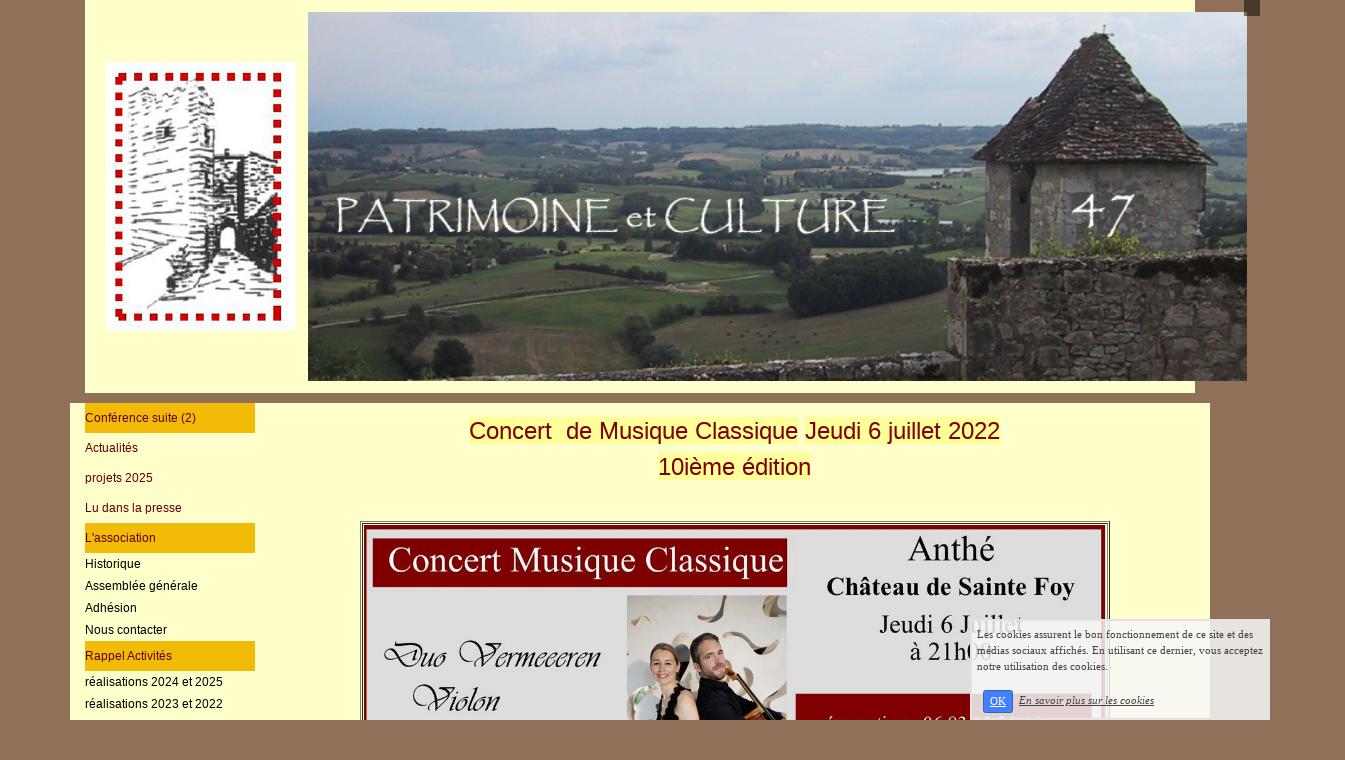

--- FILE ---
content_type: text/html; charset=UTF-8
request_url: https://www.patrimoineetculture47.com/concert-2022-a-2023.php
body_size: 8120
content:
<!DOCTYPE html><html lang="fr"><head><meta http-equiv="Content-Type" content="text/html; charset=utf-8"><title>concert 2022 &agrave; 2023</title><meta name="description" CONTENT="Bienvenue sur la page concert-2022-a-2023 de patrimoineetculture47"><meta name="viewport" content="width=device-width, initial-scale=1"><script src="//ajax.googleapis.com/ajax/libs/jquery/2.2.4/jquery.min.js" type="text/javascript"></script><script src="https://code.jquery.com/ui/1.12.1/jquery-ui.min.js"></script><script src="https://cdnjs.cloudflare.com/ajax/libs/popper.js/1.12.3/umd/popper.min.js" integrity="sha384-vFJXuSJphROIrBnz7yo7oB41mKfc8JzQZiCq4NCceLEaO4IHwicKwpJf9c9IpFgh" crossorigin="anonymous"></script><script src="https://maxcdn.bootstrapcdn.com/bootstrap/4.0.0-beta.2/js/bootstrap.min.js" integrity="sha384-alpBpkh1PFOepccYVYDB4do5UnbKysX5WZXm3XxPqe5iKTfUKjNkCk9SaVuEZflJ" crossorigin="anonymous"></script><script>responsiveBootstrapActive=true;</script><link href="https://www.wifeo.com/wifeostatic-s3/ressources/bootstrap4/css/bootstrap.min.css?v1" rel="stylesheet" /><link href="https://www.wifeo.com/wifeostatic-s3/ressources/bootstrap4/override-bootstrap.min.css?v1.37" rel="stylesheet" /><link id="wr_fdlgenerale" href="/format.css?1767173127" rel="stylesheet" type="text/css"><LINK REL="SHORTCUT ICON" href="https://www.wifeo.com/favicon-defaut.ico"></head><body><div class="global_top"><div class="zonesbase_entete wrentete" align="center">
                    <div class="width_entete container">
                        <div class="row row_entete ">
                            <div class="col-md-24">
                                <div align="left" class="content_entete ">

                                <div class="wrentete"><table align="left" cellpadding="1" cellspacing="1" height="278" style="height:278px;width:1250px;" width="1185"> <tbody> <tr> <td style="text-align: center;"><img alt="" src="https://www.patrimoineetculture47.com/images/l/log/logo-ancien-timbre1.jpg" style="width: 190px; height: 268px;" /></td> <td><img alt="" border="0" height="265" src="https://www.patrimoineetculture47.com/images/essai.jpg" width="939" /></td> <td bgcolor="#990000">&nbsp;</td> </tr> </tbody> </table> </div>

                                <div style="clear:both;"></div>

                                </div>
                            </div>
                        </div>
                    </div>
                </div></div><div class="zonesbase_main" align="center">
            <div class="width_tablemain container">
                <div class="row row_tablemain "><div class="col-md-4 wr_dispmenu"><div class="content_menuverti ">

                        <script type="text/javascript">$( window ).ready(function(){if(typeaffmobile=="affmobile" && responsiveBootstrapActive==false){$(".m_wifeo_open").css("display" , "block");
		$( "nav .wifeo_conteneur_menu" ).attr( "class" , "m_wifeo_conteneur_menu" );
		$( "nav .wifeo_rubrique" ).attr( "class" , "m_wifeo_rubrique" );
		$( "nav .wifeo_pagemenu" ).attr( "class" , "m_wifeo_pagemenu" );
		$( "nav .wifeo_pagesousmenu" ).attr( "class" , "m_wifeo_pagesousmenu" );
		$( "nav .wifeo_sousmenu" ).attr( "class" , "m_wifeo_sousmenu" );

		var isMenuOpen = false;
		$(".wr_opnmenu").click(function()	
		{
			$(".wr_dispmenu").css("display","block");
			
		      $(".m_wifeo_conteneur_menu").clearQueue().animate({
		          left : "0%"
		        });
			  
		        $(".wr_clssrtbl").fadeIn("fast");
				$(".wr_fdgrs").fadeIn("fast");
				
		      isMenuOpen = true;
		});
		
		
		
		
		$(".wr_clssrtbl, .wr_fdgrs").click(function()	
		{
			if (isMenuOpen == true)
			{
				 $(".m_wifeo_conteneur_menu").clearQueue().animate({
																
		          left : "-90%"
		        }).queue(function() {$(".wr_dispmenu").css("display","none");$(".wr_dispmenu").css("display","none");});	
				 
		      isMenuOpen = false;
			}
			
			$(".wr_clssrtbl").fadeOut("fast");
			$(".wr_fdgrs").fadeOut("fast");
		});}});</script><nav><div class='wifeo_conteneur_menu'><div class='wifeo_rubrique'><a href='#mw999'>Conf&eacute;rence suite (2)</a><div class='wifeo_sousmenu'></div></div><div class='wifeo_pagemenu'><a href='index.php'>Actualit&eacute;s</a></div><div class='wifeo_pagemenu'><a href='projets-2025.php'>projets 2025</a></div><div class='wifeo_pagemenu'><a href='lu-dans-la-presse.php'>Lu dans la presse</a></div><div class='wifeo_rubrique'><a href='#mw999'>L'association</a><div class='wifeo_sousmenu'><div class='wifeo_pagesousmenu'><a href='actualites.php'>Historique</a></div><div class='wifeo_pagesousmenu'><a href='assemblee-generale.php'>Assembl&eacute;e g&eacute;n&eacute;rale</a></div><div class='wifeo_pagesousmenu'><a href='adhesion.php'>Adh&eacute;sion</a></div><div class='wifeo_pagesousmenu'><a href='nous-contacter.php'>Nous contacter</a></div></div></div><div class='wifeo_rubrique'><a href='#mw999'>Rappel Activit&eacute;s</a><div class='wifeo_sousmenu'><div class='wifeo_pagesousmenu'><a href='realisations-2024-2025.php'>r&eacute;alisations 2024 et 2025</a></div><div class='wifeo_pagesousmenu'><a href='realisations-2023-2022.php'>r&eacute;alisations 2023 et 2022</a></div><div class='wifeo_pagesousmenu'><a href='realisations-2021-2020.php'>realisations 2021 et 2020</a></div><div class='wifeo_pagesousmenu'><a href='projets-2017.php'>r&eacute;alisations  2019 et 2018</a></div><div class='wifeo_pagesousmenu'><a href='projets-2016.php'>r&eacute;alisations 2017 et 2016</a></div><div class='wifeo_pagesousmenu'><a href='realisations-2014.php'>r&eacute;alisations 2015 et 2014</a></div><div class='wifeo_pagesousmenu'><a href='realisations-2012.php'>r&eacute;alisations 2013 et 2012</a></div><div class='wifeo_pagesousmenu'><a href='realisations-2011.php'>r&eacute;alisations 2011 et  2010</a></div></div></div><div class='wifeo_rubrique'><a href='#mw999'>D&eacute;couverte du Patrimoine</a><div class='wifeo_sousmenu'><div class='wifeo_pagesousmenu'><a href='visite-patrimoine.php'>visites patrimoine</a></div><div class='wifeo_pagesousmenu'><a href='rive-gauche-de-la-garonne.php'>rive gauche garonne par rn21</a></div><div class='wifeo_pagesousmenu'><a href='en-quercy-blanc.php'>en quercy blanc</a></div><div class='wifeo_pagesousmenu'><a href='cap-a-louest-de-villeneuve-sur-lot.php'>cap &agrave; l'ouest de Villeneuve / Lot</a></div><div class='wifeo_pagesousmenu'><a href='dans-la-vallee-du-boudouyssou.php'>dans la vall&eacute;e du Boudouyssou</a></div><div class='wifeo_pagesousmenu'><a href='en-remontant-la-garonne.php'>en remontant la Garonne</a></div><div class='wifeo_pagesousmenu'><a href='cap-vers-la-lomagne.php'>cap vers la Lomagne</a></div><div class='wifeo_pagesousmenu'><a href='au-sud-dagen-.php'>au sud d'Agen</a></div><div class='wifeo_pagesousmenu'><a href='entre-lot-et-garonne.php'>entre Lot et Garonne</a></div><div class='wifeo_pagesousmenu'><a href='en-parcourant-le-pays-de-serres.php'>en parcourant le pays de Serres</a></div><div class='wifeo_pagesousmenu'><a href='entre-lede-et-lot.php'>entre L&egrave;de et Lot</a></div><div class='wifeo_pagesousmenu'><a href='aux-portes-de-gascogne.php'>aux portes de Gascogne</a></div><div class='wifeo_pagesousmenu'><a href='autour-de-montcuq.php'>autour de Montcuq</a></div><div class='wifeo_pagesousmenu'><a href='entre-lede-et-briolance-.php'>entre L&egrave;de et Briolance</a></div><div class='wifeo_pagesousmenu'><a href='vallee-de-la-theze.php'>vallee de la Th&egrave;ze</a></div></div></div><div class='wifeo_pagemenu'><a href='en-direction-des-scolaires.php'>en direction des scolaires</a></div><div class='wifeo_rubrique'><a href='#mw999'>Les Journ&eacute;es du Patrimoine</a><div class='wifeo_sousmenu'><div class='wifeo_pagesousmenu'><a href='juin-2022.php'>juin 2022</a></div><div class='wifeo_pagesousmenu'><a href='juin-2019.php'>juin 2019</a></div><div class='wifeo_pagesousmenu'><a href='juin-2015.php'>juin 2015 - 2016 - 2017 - 2018</a></div><div class='wifeo_pagesousmenu'><a href='juin-2014.php'>juin 2013 - 2014</a></div><div class='wifeo_pagesousmenu'><a href='journee-du-patrimoine-de-pays.php'>juin 2012</a></div><div class='wifeo_pagesousmenu'><a href='journees-du-patrimoine-de-pays.php'>juin 2011</a></div><div class='wifeo_pagesousmenu'><a href='journees-du-patrimoine.php'>sept 2011 et sept 2010</a></div></div></div><div class='wifeo_rubrique'><a href='#mw999'>Sauvegarde du Patrimoine</a><div class='wifeo_sousmenu'><div class='wifeo_pagesousmenu'><a href='eglise-de-norpech.php'>Eglise de Norpech   (en cours)</a></div><div class='wifeo_pagesousmenu'><a href='travaux.php'>Travaux divers</a></div></div></div><div class='wifeo_rubrique'><a href='#mw999'>Manifestations culturelles</a><div class='wifeo_sousmenu'><div class='wifeo_pagesousmenu'><a href='concert-2024-a-2025.php'>concert  2024 &agrave; 2025</a></div><div class='wifeo_pagesousmenu'><a href='concert-2022-a-2023.php'>concert 2022 &agrave; 2023</a></div><div class='wifeo_pagesousmenu'><a href='concert-2019.php'>Concert 2020 &agrave; 2019</a></div><div class='wifeo_pagesousmenu'><a href='concerts-2016.php'>Concerts  2019 &agrave; 2016</a></div><div class='wifeo_pagesousmenu'><a href='expositions-concerts.php'>Concerts,  2015 &agrave; 2010</a></div><div class='wifeo_pagesousmenu'><a href='conferences-suite-2.php'>Conf&eacute;rence suite (2)</a></div><div class='wifeo_pagesousmenu'><a href='conference-debat-suite1.php'>Conf&eacute;rences suite (1)</a></div><div class='wifeo_pagesousmenu'><a href='conference-suite.php'>Conf&eacute;rences  (suite)</a></div><div class='wifeo_pagesousmenu'><a href='conference-debat.php'>Conf&eacute;rences</a></div><div class='wifeo_pagesousmenu'><a href='centenaire.php'>Centenaire guerre 14-18</a></div><div class='wifeo_pagesousmenu'><a href='vide-bbliotheque-2010.php'>Vide Biblioth&egrave;que</a></div></div></div><div class='wifeo_rubrique'><a href='#mw999'>Patrimoine Laroque Timbaut</a><div class='wifeo_sousmenu'><div class='wifeo_pagesousmenu'><a href='saint-pierre-d-orival.php'>Eglise de Saint Pierre d'Orival</a></div><div class='wifeo_pagesousmenu'><a href='vitrac.php'>Porche de l'&eacute;glise de Vitrac</a></div><div class='wifeo_pagesousmenu'><a href='chapelle-saint-germain.php'>Chapelle Saint Germain</a></div><div class='wifeo_pagesousmenu'><a href='halle-donjon.php'>Halle - Donjon</a></div><div class='wifeo_pagesousmenu'><a href='la-grande-roue.php'>La grande roue</a></div><div class='wifeo_pagesousmenu'><a href='lavoir-de-monfourton.php'>Lavoir de Monfourton</a></div><div class='wifeo_pagesousmenu'><a href='pays-de-serres.php'>Pr&egrave;s de Laroque Timbaut</a></div></div></div><div class='wifeo_rubrique'><a href='#mw999'>Patrimoine et Culture</a><div class='wifeo_sousmenu'><div class='wifeo_pagesousmenu'><a href='liens-utiles.php'>Liens utiles</a></div></div></div></div></nav>

                        <div style="clear:both;"></div> 

                   </div></div><div class="col-xl-20 col-lg-20 col-md-20 col-sm-24 col-24 offset-xl-0 offset-lg-0 offset-md-2 offset-sm-0 offset-0 wr_zcorpsmax  px-0 px-sm-0 px-md-3">
                <div align="left" class="content_corps container"><div class="row"><div class="col-24"><div class="wr-menu-topbar"><div class="wr-open-menu wr-item-topbar" style="width:40px;"><i class="fa fa-bars" aria-hidden="true"></i></div><div class="wr-open-zp wr-item-topbar" style="width:34px;float:right"><i class="fa fa-chevron-left" aria-hidden="true"></i></div><a class="wr-a-logo-top" href="index.php"><div class="wr-logo-top wr-item-topbar"></div></a></div><div class="wr-fdgrs"></div><div class="wr-close-menu"><div class="wr-item-topbar"><i class="fa fa-times" aria-hidden="true"></i></div></div><div style="text-align: center;"><font color="#0000FF"><font size="3"><font color="#800000"><font size="5"><font style="background-color:#ffff99;">Concert&nbsp; de Musique Classique</font> <font style="background-color:#ffff99;">Jeudi 6 juillet 2022</font><br /> <font style="background-color:#ffff99;">10i&egrave;me &eacute;dition</font></font></font></font></font><br /> &nbsp; <div>&nbsp; <table align="center" border="1" cellpadding="1" cellspacing="1" style="width: 750px;"> <tbody> <tr> <td><img alt="" src="https://www.patrimoineetculture47.com/images/i/inv/invit-concert-060723.jpg" style="width: 1181px; height: 515px;" /></td> </tr> </tbody> </table> &nbsp; <div style="text-align: left;"><strong><font size="3"><font color="#800000"><font style="background-color:#ffff99;">&nbsp;</font></font></font></strong><font color="#800000"><font size="4"> En premi&egrave;re partie,&nbsp; nous avons parcouru les si&egrave;cles &agrave; travers des oeuvres de c&eacute;l&egrave;bres compositeurs, puis en seconde partie</font></font><strong><font color="#800000"><font size="4">&nbsp; </font></font></strong><font color="#800000"><font size="4">arriv&eacute;s au XX&egrave;me si&egrave;cle, le temps s&rsquo;arr&ecirc;te et la musique se d&eacute;veloppe dans de multiples genres.<br /> &nbsp;La fl&acirc;nerie ludique s&#39;est&nbsp; poursuivi mais cette fois en un grand tour d&rsquo;horizon, du ragtime &agrave; la pop, de la musique latine au jazz en passant par le blues et la musique tzigane. Une centaine de personnes avait r&eacute;pondu pr&eacute;sent pour assister &agrave; ce concert dans le cadre idyllique du ch&acirc;teau de Sainte Foy. </font></font></div> <br /> <br /> <br /> <font size="4"><font size="5"><font color="#800000"><font style="background-color:#ffff99;">Soir&eacute;e Cabaret Jazz&nbsp; Vendredi&nbsp; 3 Mars 2023</font></font></font></font></div> <div style="text-align: center;"><font size="5"><font color="#800000"><font style="background-color:#ffff99;">10</font><sup><font style="background-color:#ffff99;">i&egrave;me</font></sup><font style="background-color:#ffff99;"> &eacute;dition,</font></font></font><br /> <font size="4"><font color="#800000"><font style="background-color:#ffff99;">SALLE DES F&Ecirc;TES 21H00 </font></font></font><br /> &nbsp;</div> <img alt="" src="https://www.patrimoineetculture47.com/images/i/inv/invitation-jazz-2023.jpg" style="width: 600px; height: 273px;" /><br /> &nbsp; <div style="text-align: left;"><font size="3"><font color="#800000">Dans le cadre de ses activit&eacute;s li&eacute;es &agrave; la culture, l&rsquo;association Patrimoine et Culture a propos&eacute; sa traditionnelle soir&eacute;e &nbsp;jazz.<br /> Ce fut la 10<sup>i&egrave;me</sup> &eacute;dition, et tous les ans (sauf l&rsquo;an dernier pour cause de covid) nous avons transform&eacute; &nbsp; pour l&rsquo;occasion la salle des f&ecirc;tes en style cabaret, o&ugrave; le public est assis &agrave; des tables, en famille ou entre amis, &eacute;coute la musique tout en d&eacute;gustant&nbsp; des p&acirc;tisseries maison faites par les b&eacute;n&eacute;voles de l&rsquo;asso,&nbsp; des boissons (saumur, cidre, jus d&rsquo;orange, eau).<br /> Cette formule que nous avons voulue conviviale&nbsp; a fait comme tous les ans&nbsp; le succ&egrave;s de la soir&eacute;e.<br /> Nous avons &nbsp;invit&eacute; le <strong>Quartet Djangophil de Jean Michel Bordier</strong> &nbsp;(2 guitares,1 violon, 1 contrebasse), que nous faisons revenir car il avait enthousiasm&eacute; le public en 2015 par leur interpr&eacute;tation de la cette&nbsp; musique &nbsp;rythm&eacute;e et empreinte de virtuosit&eacute; fa&ccedil;on Django Reinhart, Wes Montgomrey, Georges Benson</font>,<font color="#800000">...&nbsp;&nbsp; un beau spectacle musical v&eacute;cu par un public venu en nombre </font></font></div> &nbsp; <table align="center" border="1" cellpadding="1" cellspacing="1" style="width:500px;"> <tbody> <tr> <td><a href="https://www.patrimoineetculture47.com/images/j/jaz/jazz2-gd-2023.jpg"><img alt="" src="https://www.patrimoineetculture47.com/images/j/jaz/jazz2-pt-2023.jpg" style="width: 188px; height: 250px;" /></a></td> <td><a href="https://www.patrimoineetculture47.com/images/j/jaz/jazz1gd-2023.jpg"><img alt="" src="https://www.patrimoineetculture47.com/images/j/jaz/jazz1-pt-2023.jpg" style="width: 250px; height: 188px;" /></a></td> <td><a href="https://www.patrimoineetculture47.com/images/j/jaz/jazz3-gd-2023.jpg"><img alt="" src="https://www.patrimoineetculture47.com/images/j/jaz/jazz3-pt-2023.jpg" style="width: 250px; height: 166px;" /></a></td> <td><a href="https://www.patrimoineetculture47.com/images/j/jaz/jazz6-gd-2023.jpg"><img alt="" src="https://www.patrimoineetculture47.com/images/j/jaz/jazz6-pt-2023.jpg" style="width: 250px; height: 166px;" /></a></td> <td><a href="https://www.patrimoineetculture47.com/images/j/jaz/jazz5-gd-2023.jpg"><img alt="" src="https://www.patrimoineetculture47.com/images/j/jaz/jazz5-pt-2023.jpg" style="width: 250px; height: 166px;" /> </a></td> </tr> </tbody> </table> <br /> <br /> <br /> <font color="#0000FF"><font size="3"><font color="#800000"><font size="5"><font style="background-color:#ffff99;">Concert&nbsp; de Musique Classique</font> <font style="background-color:#ffff99;">Mercredi 6 juillet 2022</font><br /> <font style="background-color:#ffff99;">9i&egrave;me &eacute;dition</font></font></font></font></font><br /> <br /> &nbsp; <table align="center" border="1" cellpadding="1" cellspacing="1" style="height:261px;width:600px;"> <tbody> <tr> <td style="text-align: center; vertical-align: middle; width: 596px; background-color: rgb(153, 0, 0);"><img alt="" src="https://www.patrimoineetculture47.com/images/i/inv/invit1-concert-060722.jpg" style="width: 1557px; height: 678px;" /><br /> &nbsp;</td> </tr> </tbody> </table> <div style="text-align: left;"><font color="#0000FF"><font size="3"><font color="#800000">&nbsp;<br /> &nbsp;Except&eacute;es les deux derni&egrave;res ann&eacute;es pour cause de Covid&nbsp; l&#39;association Patrimoine et Culture&nbsp; proposait un concert de musique classique en un lieu charg&eacute; d&#39;histoire &agrave; savoir l&#39;&eacute;glise du ch&acirc;teau de Combebonnet &agrave; Engayrac&nbsp;&nbsp; gr&acirc;ce &agrave; la complicit&eacute; de son&nbsp; propri&eacute;taire M Alain Gigot&nbsp; qui nous a ouvert ses portes&nbsp; d&egrave;s 2012. Malheureusement&nbsp; ce dernier vient ne nous quitter en ce d&eacute;but d&#39;ann&eacute; et&nbsp; ce lieu ne nous est plus accessible.<br /> &nbsp;Nous avons cherch&eacute; un autre site tout aussi&nbsp; embl&eacute;matique de notre patrimoine r&eacute;gional, nous l&#39;avons trouv&eacute; </font><font color="#0000FF"><font size="3"><font color="#0000FF"><font size="3"><font color="#800000">&agrave; savoir le Ch&acirc;teau de SaintE Foy sur la commune d&#39;Anth&eacute;</font></font></font></font></font><font color="#0000FF"><font size="3"><font color="#800000">. M et Mme Castaing&nbsp; propri&eacute;taires f&eacute;rus de l&#39;histoire du lieu et de la vall&eacute;e du Boudouyssou ont accept&eacute; de nous recevoir&nbsp; pour cet&nbsp; &eacute;v&eacute;nement culturel. Qu&#39;ils en soient remerci&eacute;s.<br /> &nbsp;Pour cette la 9i&egrave;me &eacute;dition, nous avons invit&eacute; deux jeunes musiciens John Rivera Pianiste et Maxime Jermann chanteur (t&eacute;nor)<br /> en premi&egrave;re partie&nbsp; piano solo John Rivera interpr&egrave;tera des morceaux de Bach, Haydn, Chopin, Rachmaninov, Liszt, et accompagnera Maxime Jermarnn dans des lieder de Schumann. Pour en savoir plus cliquer sur le <a href="https://www.patrimoineetculture47.com/documents/programme-int-2022.pdf">programme&nbsp;</a> &nbsp; </font></font></font><br /> <font color="#0000FF"><font size="3"><font color="#0000FF"><font size="3"><font color="#800000">&nbsp;La musique classique&nbsp; comme la culture en g&eacute;neral doit &ecirc;tre accessible &agrave; un plus grand nombre&nbsp; c&#39;est la raison pour laquelle nous&nbsp; </font></font></font></font></font><font color="#0000FF"><font size="3"><font color="#800000">maintenons un tarif&nbsp; adulte&nbsp; 12 &euro;&nbsp;&nbsp; et ceci depuis plusieurs ann&eacute;es.<br /> &nbsp;Entre les&nbsp; deux parties une pause gourmande est propos&eacute;e,&nbsp; pendant laquelle vous pouvez profiter de boissons </font></font></font><font color="#0000FF"><font size="3"><font color="#0000FF"><font size="3"><font color="#0000FF"><font size="3"><font color="#800000">et patisseries maison r&eacute;alis&eacute;es par des b&eacute;n&eacute;voles de l&#39;association.&nbsp;</font></font></font></font></font><font color="#0000FF"><font size="3"><font color="#800000"> </font></font></font></font></font><br /> <font color="#0000FF"><font size="3"><font color="#800000">&nbsp;<font size="3">Acc&egrave;s au Ch&acirc;teau de Saint Foy &agrave; Anth&eacute; &nbsp; </font></font></font></font></font></font></div> <font size="3"><font color="#800000"><font face="Tahoma">Coordonn&eacute;es DMS : N 44&deg;22&#39;57.058&quot; E 0&deg;55&#39;5183&quot; ou Latitude 44.382516 Longitude 0.931064<br /> Ouverture de la billeterie : 20h00<br /> R&eacute;servation : t&eacute;l 06 83 93 38 40 </font></font></font><br /> &nbsp; <table align="center" border="1" cellpadding="1" cellspacing="1" style="width:500px;"> <tbody> <tr> <td><img alt="" src="https://www.patrimoineetculture47.com/images/o/otf/ot-fumel-concert-060722.jpg" style="width: 1066px; height: 714px;" /></td> </tr> </tbody> </table> <br /> <font color="#0000CD"><strong><font size="2"><em>plan d&#39;acc&egrave;s :&nbsp; cliquer sur la carte pour l&#39;agrandir</em></font></strong></font><br /> <a href="https://www.patrimoineetculture47.com/images/p/pla/plan-d-acces-ste-foy.jpg"><img alt="" src="https://www.patrimoineetculture47.com/images/p/pla/plan-pt-d-acces-ste-foy.jpg" style="width: 454px; height: 341px;" /></a> <div style="text-align: left;">&nbsp;<br /> <font color="#800000"><font size="3">&nbsp;Pour une premi&egrave;re&nbsp; au ch&acirc;teau de Sainte Foy ce fut une&nbsp; une r&eacute;ussite, pr&egrave;s de 150 personnes ont assist&eacute; au concert dans un cadre enchanteur &agrave; la tomb&eacute;e de la nuit estivale.&nbsp; Pour en savoir plus vous pouvez clique sur le lien &quot;<a href="https://www.patrimoineetculture47.com/documents/ladpm140722.pdf">lu dans la presse</a>&quot; &nbsp;</font></font><br /> <br /> &nbsp;</div> <div> <table align="center" border="1" cellpadding="1" cellspacing="1" style="width:800px;"> <tbody> <tr> <td style="width: 250px;"><a href="https://www.patrimoineetculture47.com/images/s/sai/sainte5-foy-5.jpg"><img alt="" src="https://www.patrimoineetculture47.com/images/s/sai/sainte5-foy-5.jpg" style="width: 567px; height: 378px;" /></a></td> <td style="width: 250px;"><a href="https://www.patrimoineetculture47.com/images/c/con/concert-060722.jpg"><img alt="" src="https://www.patrimoineetculture47.com/images/c/con/concert-060722.jpg" style="width: 595px; height: 395px;" /></a></td> <td style="width: 250px;"><a href="https://www.patrimoineetculture47.com/images/c/con/concert-public-060722.jpg"><img alt="" src="https://www.patrimoineetculture47.com/images/c/con/concert-public-060722.jpg" style="width: 567px; height: 378px;" /></a></td> </tr> </tbody> </table> </div> <br /> <br /> <font size="4"><font size="5"><font color="#800000"><font style="background-color:#ffff99;">Concert de jazz&nbsp; Vendredi&nbsp; 4 Mars 2022</font></font></font></font></div> <div style="text-align: center;"><font size="4"><font color="#800000"><font style="background-color:#ffff99;">SALLE DES F&Ecirc;TES 21H00 </font></font></font></div> &nbsp; <table align="center" border="1" cellpadding="1" cellspacing="1" style="width:600px;"> <tbody> <tr> <td><img alt="" src="https://www.patrimoineetculture47.com/images/i/inv/invit-jazz1-2022.jpg" style="width: 1004px; height: 471px;" /></td> </tr> </tbody> </table> <div style="text-align: left;">&nbsp;</div> <br /> &nbsp; <font color="#800000"><font size="3">Tous les ans (sauf en 2021 </font></font><font color="#800000"><font size="3"> </font></font><font color="#800000"><font size="3">&agrave; cause du Covid ) nous transformions la salle des f&ecirc;tes en cabaret et proposions une soir&eacute;e&nbsp;&nbsp; o&ugrave; assis autour de tables d&eacute;cor&eacute;s le public, </font></font><font color="#800000"><font size="3">entre amis ou en famille</font></font><font color="#800000"><font size="3">&nbsp; consomme boisssons et g&acirc;teaux maison, tout en &eacute;coutant la musique dans une ambiance tr&egrave;s conviviale, ...<br /> &nbsp; Mais cela n&#39;a pas &eacute;t&eacute;&nbsp; possible&nbsp; en 2022 toujours pour les m&ecirc;mes raisons.<br /> &nbsp; La salle des f&ecirc;tes a &eacute;t&eacute;&nbsp; transform&eacute;e en une salle de concert classique, , et en cette p&eacute;riode d&#39;inflation g&eacute;n&eacute;ralis&eacute;e, les tarifs&nbsp; sont rest&eacute;sinchang&eacute; (12&euro;) afin qu&#39;un plus grand nombre puisse assister &agrave; cette soir&eacute;e consacr&eacute;e &agrave; du jazz traditionnel de la Nouvelles Orleans, source historique de cette musique si chaleureuse, accessible &agrave; tous. A &eacute;te invit&eacute; cette ann&eacute;e, &quot;LOUISIANA JAZZ Cie&quot; un quintet de musiciens chevronn&eacute;s qui ont parcouru toutes les routes du Grand Sud- Ouest autour de Bernard Torre (tuba, sousaphone) et Jo&euml;l Lassus ( clarinette, saxophone).<br /> <font size="3"><em>Nota : &nbsp; Pour les amateurs de jazz : la photo repr&eacute;sente un&nbsp; orchestre&nbsp; de jazz dans les ann&eacute;es 20 avec&nbsp; Jelly Roll Morton<br /> au piano (de son vrai nom Ferdinand Joseph&nbsp; Lamothe n&eacute; en 1890) qui se disait &quot;inventeur du Jazz&quot; . &nbsp;</em>&nbsp; </font></font></font><br /> <br /> <br /> <br /> <br /> <br /> <br /> <br /> <br /> <br /> <br /> <br /> &nbsp;<div style="clear:both;"></div></div>
                </div></div>
                </div></div>
            </div>
            </div><div class="zonesbase_bottom wr_bottompage" align="center">
                    <div class="width_bottom container">
                        <div class="row row_bottom ">
                            <div class="col-md-24">
                                <div align="left" class="content_bottom ">

                                    <div align="center"><div class="wr_bottompage"><div style="text-align: center">
	<font style="background-color: #ffff99"><font style="color: #800000"><strong>cr&eacute;ation&nbsp; mai 2010 par l&#39;association Patrimoine et Culture&nbsp; - 47340 - Laroque Timbaut-&nbsp;Aquitaine- France&nbsp;- gr&acirc;ce &agrave; <a href="https://www.wifeo.com">WIFEO.com </a>cr&eacute;ation de site gratuit&nbsp;&nbsp;</strong></font></font><font style="color: #333333"><font style="color: #800000"><font style="background-color: #ffff99"><strong> </strong></font></font></font></div>
</div></div>

                                    <div style="clear:both;"></div>

                                </div>
                            </div>
                        </div>
                    </div>
                </div><script  type="text/javascript">var _gaq = _gaq || [];_gaq.push(['_setAccount', 'UA-607176-1']);_gaq.push(['_setDomainName', 'none']);_gaq.push(['_setAllowLinker', true]);_gaq.push(['_setAllowAnchor', true]);_gaq.push(['_setCustomVar', 1, 'affpub', '', 3]);_gaq.push(['_trackPageview','/patrimoineetculture47/concert-2022-a-2023.php']);_gaq.push(['_trackPageLoadTime']);(function() {var ga = document.createElement('script'); ga.type = 'text/javascript'; ga.async = true;ga.src = ('https:' == document.location.protocol ? 'https://ssl' : 'http://www') + '.google-analytics.com/ga.js';var s = document.getElementsByTagName('script')[0]; s.parentNode.insertBefore(ga, s);})();</script><link rel="stylesheet" href="https://www.wifeo.com/wifeostatic-s3/ressources/wifeocss/common-vz.min.css?v1.02"><script src="https://www.wifeo.com/wifeostatic-s3/ressources/wifeojs/masonry.min.js?v1" type="text/javascript"></script><script type="text/javascript">var typeaffmobile; var affetroit; var affmobilefixe; if((/Android|iPhone|nokia|motorola|ipad|htc|blackberry|ipaq|amoi|benq|alcatel|iPod|Android|opera mini|sony|symbian|panasonic|philips|zte|phone|palm os|palm|hiptop|wpdesktop|avantgo|plucker|xiino|blazer|elaine|iris|3g_t|windows ce|opera mobi|windows ce; smartphone;|windows ce;iemobile/i.test(navigator.userAgent)) && (window.innerWidth < 1130)){var affetroit='y';if((/Android|iPhone|nokia|motorola|ipad|htc|blackberry|ipaq|amoi|benq|alcatel|iPod|Android|opera mini|sony|symbian|panasonic|philips|zte|phone|palm os|palm|hiptop|wpdesktop|avantgo|plucker|xiino|blazer|elaine|iris|3g_t|windows ce|opera mobi|windows ce; smartphone;|windows ce;iemobile/i.test(navigator.userAgent))){var typeaffmobile='affmobile'; var affmobilefixe='oui';}}var mdstatic=[];var mdcallback=[];var mdcback=[];var mdlibjs=[];</script><script src="/wifeolib.js?v31" type="text/javascript"></script><script src="https://use.fontawesome.com/edacead583.js"></script><script src="https://www.wifeo.com/wifeostatic-s3/ressources/modules/diaporama/lib.min.js?v1.1"></script><script>mdstatic.push("14");mdstatic.push("16");mdcallback[14]=callbackdiaporama;</script><style>.wifeomoduleexportable{width:10px;height:10px;}</style><script>wifsitename="patrimoineetculture47";wifdomain="patrimoineetculture47.com";</script><script src="https://www.wifeo.com/wifeostatic-s3/ressources/wifeojs/common-vz.min.js?v1.18" type="text/javascript"></script><script>$(document).ready( function() {if(typeof wifeoApp != "undefined") {wifeoApp.init(typeaffmobile);}});</script></body></html><!-- p patrimoineetculture47 patrimoineetculture47.com 31/12/2025 10:25:27 --><script type="text/javascript">$(document).ready(function(){$("body").append('<div id="div_cnil_cookie" style="display:none;position:fixed;font-family:verdana;font-size:11px;color:#444444; z-index:350;width:300px;right:10px; bottom:0px; background-color:rgba(247,247,247,0.85); border:2px solid #e3e3e3; padding:5px 5px 5px 5px;">Les cookies assurent le bon fonctionnement de ce site et des médias sociaux affichés. En utilisant ce dernier, vous acceptez notre utilisation des cookies.<br/><br /><a class="btn btn-primary btn-sm mx-2 valid_cnil_cookie" href="#1123">OK</a><em><a href="service-infos-legales.html" style="color:#444444;">En savoir plus sur les cookies</a></em></div>').delay( 1000 ).queue(function (next) {$("#div_cnil_cookie").show(400);next();});$(".valid_cnil_cookie").click(function(){$(this).load('service-ajax.html','m=cookiechoice');$("#div_cnil_cookie").hide(300);});});</script>